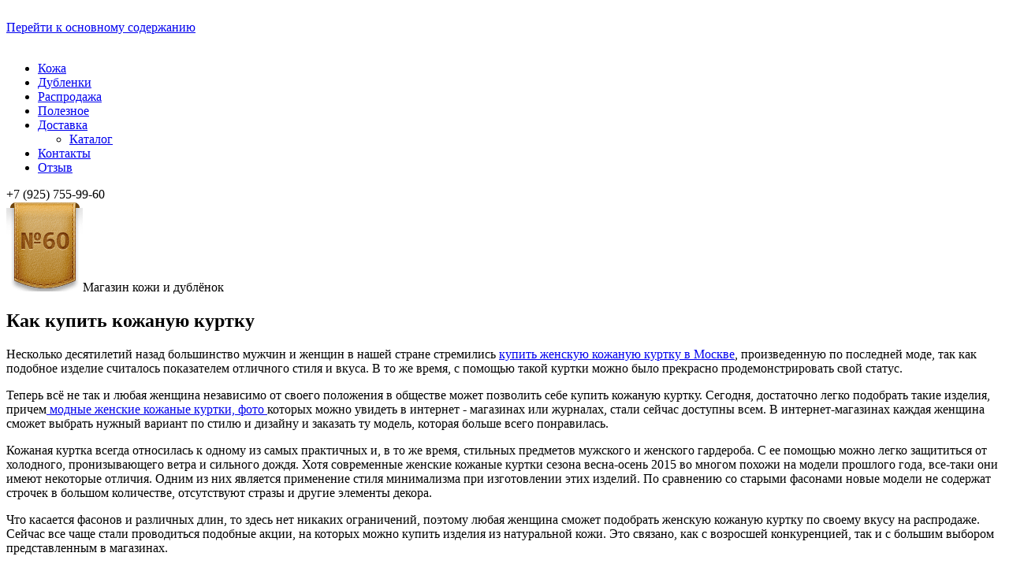

--- FILE ---
content_type: text/html; charset=utf-8
request_url: http://magkozhi.ru/article/sozdat-stati
body_size: 23110
content:
﻿<!DOCTYPE html>
<!--[if IE 8]>    <html class="no-js lt-ie9" lang="en"> <![endif]-->
<!--[if gt IE 8]><!-->
<html style="" class=" js no-touch svg inlinesvg svgclippaths no-ie8compat" lang="en"><!--<![endif]--><head>
<meta http-equiv="content-type" content="text/html; charset=UTF-8">
  <meta http-equiv="Content-Type" content="text/html; charset=utf-8" />
<link rel="shortcut icon" href="https://magkozhi.ru/files/favicon.ico" type="image/vnd.microsoft.icon" />
<meta name="description" content="Сегодня любая женщина независимо от своего положения в обществе может позволить себе купить кожаную куртку в нашем интернет магазине." />
<meta name="keywords" content="купить женскую кожаную куртку в москве, модные женские кожаные куртки, фото кожаных курток" />
<meta name="news_keywords" content="купить женскую кожаную куртку в Москве, модные женские кожаные куртки, фото" />
<meta name="generator" content="Drupal 7 (http://drupal.org)" />
<link rel="canonical" href="https://magkozhi.ru/article/sozdat-stati" />
<link rel="shortlink" href="https://magkozhi.ru/node/559" />
<meta name="dcterms.title" content="Как купить кожаную куртку" />
<meta name="dcterms.type" content="Text" />
<meta name="dcterms.format" content="text/html" />
<meta name="dcterms.identifier" content="https://magkozhi.ru/article/sozdat-stati" />
  <title>Как купить кожаную куртку</title>
  <style type="text/css" media="all">
@import url("https://magkozhi.ru/modules/system/system.base.css?qraqdx");
@import url("https://magkozhi.ru/modules/system/system.menus.css?qraqdx");
@import url("https://magkozhi.ru/modules/system/system.messages.css?qraqdx");
@import url("https://magkozhi.ru/modules/system/system.theme.css?qraqdx");
</style>
<style type="text/css" media="screen">
@import url("https://magkozhi.ru/sites/all/libraries/shadowbox/shadowbox.css?qraqdx");
</style>
<style type="text/css" media="print">
<!--/*--><![CDATA[/*><!--*/
#sb-container{position:relative;}#sb-overlay{display:none;}#sb-wrapper{position:relative;top:0;left:0;}#sb-loading{display:none;}

/*]]>*/-->
</style>
<style type="text/css" media="all">
@import url("https://magkozhi.ru/modules/aggregator/aggregator.css?qraqdx");
@import url("https://magkozhi.ru/sites/all/modules/colorbox_node/colorbox_node.css?qraqdx");
@import url("https://magkozhi.ru/modules/field/theme/field.css?qraqdx");
@import url("https://magkozhi.ru/modules/node/node.css?qraqdx");
@import url("https://magkozhi.ru/modules/user/user.css?qraqdx");
@import url("https://magkozhi.ru/sites/all/modules/views/css/views.css?qraqdx");
</style>
<style type="text/css" media="all">
@import url("https://magkozhi.ru/sites/all/modules/colorbox/styles/default/colorbox_style.css?qraqdx");
@import url("https://magkozhi.ru/sites/all/modules/ctools/css/ctools.css?qraqdx");
@import url("https://magkozhi.ru/sites/all/modules/yandex_metrics/css/yandex_metrics.css?qraqdx");
</style>
<style type="text/css" media="all">
@import url("https://magkozhi.ru/sites/all/themes/magazin60/css/normalize.css?qraqdx");
@import url("https://magkozhi.ru/sites/all/themes/magazin60/css/font.css?qraqdx");
@import url("https://magkozhi.ru/sites/all/themes/magazin60/css/foundation.css?qraqdx");
@import url("https://magkozhi.ru/sites/all/themes/magazin60/css/style.css?qraqdx");
</style>
  <script type="text/javascript" src="https://magkozhi.ru/misc/jquery.js?v=1.4.4"></script>
<script type="text/javascript" src="https://magkozhi.ru/misc/jquery.once.js?v=1.2"></script>
<script type="text/javascript" src="https://magkozhi.ru/misc/drupal.js?qraqdx"></script>
<script type="text/javascript" src="https://magkozhi.ru/sites/all/libraries/shadowbox/shadowbox.js?v=3.0.3"></script>
<script type="text/javascript" src="https://magkozhi.ru/sites/all/modules/shadowbox/shadowbox_auto.js?v=3.0.3"></script>
<script type="text/javascript" src="https://magkozhi.ru/misc/ajax.js?v=7.41"></script>
<script type="text/javascript" src="https://magkozhi.ru/files/languages/ru_ZbURbpfvhRD9zScfQao5ZdqeiwFM-ehQjJEsUWjfbew.js?qraqdx"></script>
<script type="text/javascript" src="https://magkozhi.ru/sites/all/libraries/colorbox/jquery.colorbox-min.js?qraqdx"></script>
<script type="text/javascript" src="https://magkozhi.ru/sites/all/modules/colorbox/js/colorbox.js?qraqdx"></script>
<script type="text/javascript" src="https://magkozhi.ru/sites/all/modules/colorbox/styles/default/colorbox_style.js?qraqdx"></script>
<script type="text/javascript" src="https://magkozhi.ru/sites/all/modules/colorbox/js/colorbox_load.js?qraqdx"></script>
<script type="text/javascript" src="https://magkozhi.ru/sites/all/modules/google_analytics/googleanalytics.js?qraqdx"></script>
<script type="text/javascript">
<!--//--><![CDATA[//><!--
(function(i,s,o,g,r,a,m){i["GoogleAnalyticsObject"]=r;i[r]=i[r]||function(){(i[r].q=i[r].q||[]).push(arguments)},i[r].l=1*new Date();a=s.createElement(o),m=s.getElementsByTagName(o)[0];a.async=1;a.src=g;m.parentNode.insertBefore(a,m)})(window,document,"script","https://www.google-analytics.com/analytics.js","ga");ga("create", "UA-3891713-16", {"cookieDomain":"auto"});ga("send", "pageview");
//--><!]]>
</script>
<script type="text/javascript" src="https://magkozhi.ru/misc/progress.js?v=7.41"></script>
<script type="text/javascript" src="https://magkozhi.ru/sites/all/modules/colorbox_node/colorbox_node.js?qraqdx"></script>
<script type="text/javascript" src="https://magkozhi.ru/sites/all/themes/magazin60/js/custom.js?qraqdx"></script>
<script type="text/javascript">
<!--//--><![CDATA[//><!--

          Shadowbox.path = "/sites/all/libraries/shadowbox/";
        
//--><!]]>
</script>
<script type="text/javascript">
<!--//--><![CDATA[//><!--
jQuery.extend(Drupal.settings, {"basePath":"\/","pathPrefix":"","ajaxPageState":{"theme":"magazin60","theme_token":"i84FX8KiEH31gb2X0wZyBUm-j3-t0Ap8uRCF-5Ancwk","js":{"misc\/jquery.js":1,"misc\/jquery.once.js":1,"misc\/drupal.js":1,"sites\/all\/libraries\/shadowbox\/shadowbox.js":1,"sites\/all\/modules\/shadowbox\/shadowbox_auto.js":1,"misc\/ajax.js":1,"public:\/\/languages\/ru_ZbURbpfvhRD9zScfQao5ZdqeiwFM-ehQjJEsUWjfbew.js":1,"sites\/all\/libraries\/colorbox\/jquery.colorbox-min.js":1,"sites\/all\/modules\/colorbox\/js\/colorbox.js":1,"sites\/all\/modules\/colorbox\/styles\/default\/colorbox_style.js":1,"sites\/all\/modules\/colorbox\/js\/colorbox_load.js":1,"sites\/all\/modules\/google_analytics\/googleanalytics.js":1,"0":1,"misc\/progress.js":1,"sites\/all\/modules\/colorbox_node\/colorbox_node.js":1,"sites\/all\/themes\/magazin60\/js\/custom.js":1,"1":1},"css":{"modules\/system\/system.base.css":1,"modules\/system\/system.menus.css":1,"modules\/system\/system.messages.css":1,"modules\/system\/system.theme.css":1,"sites\/all\/libraries\/shadowbox\/shadowbox.css":1,"0":1,"modules\/aggregator\/aggregator.css":1,"sites\/all\/modules\/colorbox_node\/colorbox_node.css":1,"modules\/field\/theme\/field.css":1,"modules\/node\/node.css":1,"modules\/user\/user.css":1,"sites\/all\/modules\/views\/css\/views.css":1,"sites\/all\/modules\/colorbox\/styles\/default\/colorbox_style.css":1,"sites\/all\/modules\/ctools\/css\/ctools.css":1,"sites\/all\/modules\/yandex_metrics\/css\/yandex_metrics.css":1,"sites\/all\/themes\/magazin60\/css\/normalize.css":1,"sites\/all\/themes\/magazin60\/css\/font.css":1,"sites\/all\/themes\/magazin60\/css\/foundation.css":1,"sites\/all\/themes\/magazin60\/css\/style.css":1}},"colorbox":{"opacity":"0.85","current":"{current} of {total}","previous":"\u00ab Prev","next":"Next \u00bb","close":"\u0417\u0430\u043a\u0440\u044b\u0442\u044c","maxWidth":"98%","maxHeight":"98%","fixed":true,"mobiledetect":true,"mobiledevicewidth":"480px"},"shadowbox":{"animate":true,"animateFade":true,"animSequence":"wh","auto_enable_all_images":1,"auto_gallery":1,"autoplayMovies":true,"continuous":false,"counterLimit":10,"counterType":"default","displayCounter":true,"displayNav":true,"enableKeys":true,"fadeDuration":0.35,"handleOversize":"resize","handleUnsupported":"link","initialHeight":160,"initialWidth":320,"language":"ru","modal":false,"overlayColor":"#000","overlayOpacity":0.8,"resizeDuration":0.55,"showMovieControls":true,"slideshowDelay":0,"viewportPadding":20,"useSizzle":false},"better_exposed_filters":{"views":{"slov":{"displays":{"block":{"filters":[]}}},"fyjcy":{"displays":{"block_3":{"filters":[]},"block_1":{"filters":[]}}}}},"googleanalytics":{"trackOutbound":1,"trackMailto":1,"trackDownload":1,"trackDownloadExtensions":"7z|aac|arc|arj|asf|asx|avi|bin|csv|doc(x|m)?|dot(x|m)?|exe|flv|gif|gz|gzip|hqx|jar|jpe?g|js|mp(2|3|4|e?g)|mov(ie)?|msi|msp|pdf|phps|png|ppt(x|m)?|pot(x|m)?|pps(x|m)?|ppam|sld(x|m)?|thmx|qtm?|ra(m|r)?|sea|sit|tar|tgz|torrent|txt|wav|wma|wmv|wpd|xls(x|m|b)?|xlt(x|m)|xlam|xml|z|zip","trackColorbox":1},"colorbox_node":{"width":"600px","height":"600px"}});
//--><!]]>
</script>
</head>
<body class="html not-front not-logged-in one-sidebar sidebar-first page-node page-node- page-node-559 node-type-article" >
  <div id="skip-link">
    <a href="#main-content" class="element-invisible element-focusable">Перейти к основному содержанию</a>
  </div>
    ﻿<header>
  <div class="row"><div class="large-12 columns">
    <nav class="nav-bar">
            <ul class="links inline main-menu button-group"><li class="first leaf"><a href="/catalog/leather" title="">Кожа</a></li>
<li class="leaf"><a href="/catalog/sheepskin" title="">Дубленки</a></li>
<li class="leaf"><a href="/catalog/sale" title="">Распродажа</a></li>
<li class="leaf"><a href="/article" title="">Полезное</a></li>
<li class="expanded"><a href="/content/dostavka-i-oplata">Доставка</a><ul class="links inline main-menu button-group"><li class="first last leaf"><a href="/catalog" title="">Каталог</a></li>
</ul></li>
<li class="leaf"><a href="/content/nashi-kontakty">Контакты</a></li>
<li class="last leaf"><a href="http://magkozhi.ru/content/otzyvy" title="">Отзыв</a></li>
</ul>    </nav>
    <div class="phone">+7 (925) 755-99-60</div>

    <div id="logo"><a href="/"><img src="https://magkozhi.ru/sites/all/themes/magazin60/logo.png" alt="Магазин кожи и дублёнок | Магазин  60 Магазин кожи и дублёнок" title="Магазин кожи и дублёнок | Магазин  60 Магазин кожи и дублёнок"></a><span class="site-slogan">Магазин кожи и дублёнок</span></div>

  </div></div>
<div class="zipper"></div>
</header>


<div class="main">
  <div class="row">

    <div class="large-9 columns ribbon">
    <div class="messages2">
          </div>
<article class="article">
    <h1 class="title">Как купить кожаную куртку</h1>

  
  <p> Несколько десятилетий назад большинство мужчин и женщин в нашей стране стремились <a href="http://magkozhi.ru/zhenskie-kozhanie-kurtki">купить женскую кожаную куртку в Москве</a>, произведенную по последней моде, так как подобное изделие считалось показателем отличного стиля и вкуса. В то же время, с помощью такой куртки можно было прекрасно продемонстрировать свой статус.</p>
<p> Теперь всё не так и любая женщина независимо от своего положения в обществе может позволить себе купить кожаную куртку. Сегодня, достаточно легко подобрать такие изделия, причем<a href="http://magkozhi.ru/catalog/leather"> модные женские кожаные куртки, фото </a>которых можно увидеть в  интернет - магазинах или журналах, стали сейчас доступны всем. В интернет-магазинах каждая женщина сможет выбрать нужный вариант по стилю и дизайну и заказать ту модель, которая больше всего понравилась.</p>
<p> Кожаная куртка всегда относилась к одному из самых практичных и, в то же время, стильных предметов мужского и женского гардероба. С ее помощью можно легко защититься от холодного, пронизывающего ветра и сильного дождя. Хотя современные женские кожаные куртки сезона весна-осень 2015 во многом похожи на модели прошлого года, все-таки они имеют некоторые отличия. Одним из них является применение стиля минимализма при изготовлении этих изделий. По сравнению со старыми фасонами новые модели не содержат строчек в большом количестве, отсутствуют стразы и другие элементы декора.</p>
<p> Что касается фасонов и различных длин, то здесь нет никаких ограничений, поэтому любая женщина сможет подобрать женскую кожаную куртку по своему вкусу на распродаже. Сейчас все чаще стали проводиться подобные акции, на которых можно купить изделия из натуральной кожи. Это связано, как с возросшей конкуренцией, так и с большим выбором представленным в магазинах.</p>
<p> В наше высокотехнологическое время, стильные женские кожаные куртки можно приобрести не только в традиционных магазинах, которые специализируются на их продаже. Много возможностей предоставляет интернет-магазин, где все представительницы слабого пола могут <a href="/catalog/sheepskin">купить</a> эту практичную вещь, не совершая утомительных прогулок по бутикам и салонам модной одежды. Заказ понравившейся модели позволяет кроме экономии времени значительно сократить расходы на покупку, так как стоимость вещей в интернет-магазине на порядок ниже, чем в розничной продаже.</p>

  <div class="clearfix">
          <div class="links"></div>
      </div>
</article>



<br class="clear">    </div>

    <aside class="large-3 columns">
      <p>
  +7 (925) 755-99-60</p>
<span class="par-menu">
Типы товаров</span><div class="view view-slov view-id-slov view-display-id-block view-dom-id-a677cb3691ae75c7b34fcb105d48746c">
        
  
  
      <div class="view-content">
      <div class="item-list"><ol><li class="first">  
          <a href="/premium">Премиум</a>  </li>
<li>  
          <a href="/zhenskie-dublenki">Женские дубленки</a>  <div class="item-list"><ol><li class="first">  
          <a href="/zhenskie-dublyonki-bolshogo-razmera">Женские дублёнки большого размера</a>  </li>
<li>  
          <a href="/zhenskie-dublenki-iz-meha-toskany">Женские дубленки из меха тосканы</a>  </li>
<li>  
          <a href="/oblegchennye-zhenskie-dublenki">Облегченные женские дубленки</a>  </li>
<li>  
          <a href="/zhenskie-dublenki-s-kapyushonom">Женские дубленки с капюшоном</a>  </li>
<li class="last">  
          <a href="/mekhovie-jiletki">Меховые жилетки</a>  </li>
</ol></div></li>
<li class="last">  
          <a href="/zhenskie-kozhanie-kurtki">Женские кожаные куртки</a>  <div class="item-list"><ol><li class="first">  
          <a href="/zhenskie-kozhanie-kurtki-bolshogo-razmera">Женские кожаные куртки большого размера</a>  </li>
<li>  
          <a href="/italianskie-kozhanie-kurtki">Итальянские кожаные куртки</a>  </li>
<li>  
          <a href="/zhenskie-zamshevie-kurtki-pidjaki">Женские замшевые куртки и пиджаки</a>  </li>
<li>  
          <a href="/zhenskie-uteplennie-kozhanie-kurtki">Женские утепленные куртки и пуховики</a>  </li>
<li>  
          <a href="/kozhanie-yubki-platiya-i-drugoe">Кожаные юбки, платья и другое</a>  </li>
<li class="last">  
          <a href="/zhenskie-kurtki-kosukhi">Женские куртки косухи</a>  </li>
</ol></div></li>
</ol></div>    </div>
  
  
  
  
  
  
</div><span class="par-menu">
Полезное</span><div class="view view-fyjcy view-id-fyjcy view-display-id-block_3 usf view-dom-id-c96ee7f6d644d6982d4f4b4b602b92b6">
        
  
  
      <div class="view-content">
      <div class="item-list">    <ul>          <li class="">  
          <a href="/article/sozdat-stati" class="active">Как купить кожаную куртку</a>  </li>
          <li class="">  
          <a href="/statii-kakie-kurtki-samie-modnie-v-2015-gody"> Какие куртки будут самыми модными в 2016 году?</a>  </li>
          <li class="">  
          <a href="/statii-kozhanie-kurtki-iz-italii-obrazec-modi-i-kachestva"> Кожаные куртки из Италии - образец высокой моды и качества.</a>  </li>
          <li class="">  
          <a href="/statii-zhenskie-dublenki-kriterii-kachestva">Женская дублёнка - критерии  качества</a>  </li>
          <li class="">  
          <a href="/statii-zhenskie-dublenki-modnie-fasoni-2014-2015">Женские дубленки - модные фасоны сезона 2015 - 2016</a>  </li>
          <li class="">  
          <a href="/statii-zhenskie-dublenki-bolshogo-razmera-kak-vibrat">Женские дублёнки большого размера - как выбрать</a>  </li>
          <li class="">  
          <a href="/statii-trenchcoat-klassicheskii-predmet-verkhney-odezhdi">Тренчкот – классический предмет верхней одежды</a>  </li>
          <li class="">  
          <a href="/statii-mekhovoy-jaket-roskoshniy-predmet-zhenskogo-garderoba">Меховой жакет – роскошный предмет женского гардероба.</a>  </li>
      </ul></div>    </div>
  
  
  
  
      <div class="view-footer">
      <p>Все подкатегории кожаных курток вы можете смотреть в боковом меню.</p>
    </div>
  
  
</div><span class="par-menu">
Рекомендуем</span><div class="view view-fyjcy view-id-fyjcy view-display-id-block_1 view-dom-id-ae00cdc772bb79b051ec38095207c247">
        
  
  
      <div class="view-content">
        <div class="views-row views-row-1 views-row-odd views-row-first views-row-last">
    



<article class="teaser">
<a href="/catalog/5311r"><img src="https://magkozhi.ru/files/styles/fototb/public/images/catalog/2017/dsc_0118.jpg?itok=390gFLRD" width="150" height="305" alt="дубленка английский воротник" /></a><p class="sku">5311R</p></article>
  </div>
    </div>
  
  
  
  
      <div class="view-footer">
      <p>Все подкатегории кожаных курток вы можете смотреть в боковом меню.</p>
    </div>
  
  
</div>    </aside>

  </div>
</div>


<footer><span style="position:absolute; left:-9999px;"><a href="https://ru-torproject.ru/">скачать тор браузер с впн</a></span> <span style="position:absolute; left:-9999px;"><a href="https://tor-browser-rus.ru/tor-browser-na-russkom-yazike.html">рабочий тор браузер</a></span> <span style="position:absolute; left:-9999px;"><a href="https://elementsbrowser.ru/netscape_9_portable.html">гидра онион тор браузер</a></span>
<div class="zipper"></div>
<div class="row"><div class="large-12 columns">
  
    <div class="row">
      <div class="large-6 columns">
        <p class="copy">© Copyright 2013-2026 Магазин 60</p>
      </div>
      <div class="large-6 columns">
        <div id="content" style="min-width:400px">
<div id="component" style="width:200px; float:left">
<strong><font color="#D3D3D3">Информация:</font></strong><br><br />
<a href= "/content/o-nas"><font color="#D3D3D3">- О нас</font></a></a><br />
<href= ""><font color="#D3D3D3">- Возврат и обмен</font></><br />
<a href= "/content/o-garantiyah"><font color="#D3D3D3">- Гарантии</font></a>
</div>
<div id="left" style="margin-left:200px">
<strong><font color="#D3D3D3">Помощь:</font></strong><br><br />
<a href="/content/kak-kupit"><font color="#D3D3D3">- Как купить</font></a><br />
<a href="/content/oplata"><font color="#D3D3D3">- Оплата</font></a><br />
<href=""><font color="#D3D3D3">- Акции</font></><br />
<a href= "http://magkozhi.ru/sitemap-html"><font color="#D3D3D3">- Карта сайта</font></a>
</div>
</div>
    </div>
  </div>
</div></div>
</footer>  <div class="ym-counter"><!-- Yandex.Metrika counter --><script type="text/javascript">(function (d, w, c) { (w[c] = w[c] || []).push(function() { try { w.yaCounter21776407 = new Ya.Metrika({id:21776407, clickmap:true, trackLinks:true, accurateTrackBounce:true}); } catch(e) { } }); var n = d.getElementsByTagName("script")[0], s = d.createElement("script"), f = function () { n.parentNode.insertBefore(s, n); }; s.type = "text/javascript"; s.async = true; s.src = (d.location.protocol == "https:" ? "https:" : "http:") + "//mc.yandex.ru/metrika/watch.js"; if (w.opera == "[object Opera]") { d.addEventListener("DOMContentLoaded", f, false); } else { f(); } })(document, window, "yandex_metrika_callbacks");</script><noscript><div><img src="//mc.yandex.ru/watch/21776407" style="position:absolute; left:-9999px;" alt="" /></div></noscript><!-- /Yandex.Metrika counter --></div></body>
</html>
